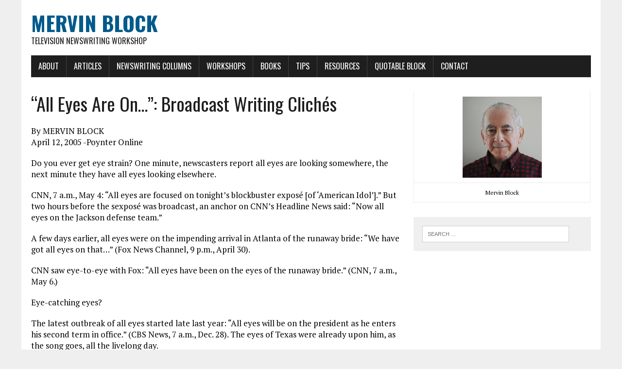

--- FILE ---
content_type: text/html; charset=UTF-8
request_url: https://mervinblock.com/all-eyes-are-on-broadcast-writing-cliches/
body_size: 7829
content:
<!DOCTYPE html>
<html class="no-js" lang="en-US">
<head>
<meta charset="UTF-8">
<meta name="viewport" content="width=device-width, initial-scale=1.0">
<link rel="profile" href="https://gmpg.org/xfn/11" />
<title>&#8220;All Eyes Are On&#8230;&#8221;: Broadcast Writing Clichés &#8211; Mervin Block</title>
<link rel='dns-prefetch' href='//fonts.googleapis.com' />
<link rel='dns-prefetch' href='//s.w.org' />
<link rel="alternate" type="application/rss+xml" title="Mervin Block &raquo; Feed" href="https://mervinblock.com/feed/" />
<link rel="alternate" type="application/rss+xml" title="Mervin Block &raquo; Comments Feed" href="https://mervinblock.com/comments/feed/" />
		<script type="text/javascript">
			window._wpemojiSettings = {"baseUrl":"https:\/\/s.w.org\/images\/core\/emoji\/11.2.0\/72x72\/","ext":".png","svgUrl":"https:\/\/s.w.org\/images\/core\/emoji\/11.2.0\/svg\/","svgExt":".svg","source":{"concatemoji":"https:\/\/mervinblock.com\/wp-includes\/js\/wp-emoji-release.min.js?ver=5.1.19"}};
			!function(e,a,t){var n,r,o,i=a.createElement("canvas"),p=i.getContext&&i.getContext("2d");function s(e,t){var a=String.fromCharCode;p.clearRect(0,0,i.width,i.height),p.fillText(a.apply(this,e),0,0);e=i.toDataURL();return p.clearRect(0,0,i.width,i.height),p.fillText(a.apply(this,t),0,0),e===i.toDataURL()}function c(e){var t=a.createElement("script");t.src=e,t.defer=t.type="text/javascript",a.getElementsByTagName("head")[0].appendChild(t)}for(o=Array("flag","emoji"),t.supports={everything:!0,everythingExceptFlag:!0},r=0;r<o.length;r++)t.supports[o[r]]=function(e){if(!p||!p.fillText)return!1;switch(p.textBaseline="top",p.font="600 32px Arial",e){case"flag":return s([55356,56826,55356,56819],[55356,56826,8203,55356,56819])?!1:!s([55356,57332,56128,56423,56128,56418,56128,56421,56128,56430,56128,56423,56128,56447],[55356,57332,8203,56128,56423,8203,56128,56418,8203,56128,56421,8203,56128,56430,8203,56128,56423,8203,56128,56447]);case"emoji":return!s([55358,56760,9792,65039],[55358,56760,8203,9792,65039])}return!1}(o[r]),t.supports.everything=t.supports.everything&&t.supports[o[r]],"flag"!==o[r]&&(t.supports.everythingExceptFlag=t.supports.everythingExceptFlag&&t.supports[o[r]]);t.supports.everythingExceptFlag=t.supports.everythingExceptFlag&&!t.supports.flag,t.DOMReady=!1,t.readyCallback=function(){t.DOMReady=!0},t.supports.everything||(n=function(){t.readyCallback()},a.addEventListener?(a.addEventListener("DOMContentLoaded",n,!1),e.addEventListener("load",n,!1)):(e.attachEvent("onload",n),a.attachEvent("onreadystatechange",function(){"complete"===a.readyState&&t.readyCallback()})),(n=t.source||{}).concatemoji?c(n.concatemoji):n.wpemoji&&n.twemoji&&(c(n.twemoji),c(n.wpemoji)))}(window,document,window._wpemojiSettings);
		</script>
		<style type="text/css">
img.wp-smiley,
img.emoji {
	display: inline !important;
	border: none !important;
	box-shadow: none !important;
	height: 1em !important;
	width: 1em !important;
	margin: 0 .07em !important;
	vertical-align: -0.1em !important;
	background: none !important;
	padding: 0 !important;
}
</style>
	<link rel='stylesheet' id='wp-block-library-css'  href='https://mervinblock.com/wp-includes/css/dist/block-library/style.min.css?ver=5.1.19' type='text/css' media='all' />
<link rel='stylesheet' id='mh-google-fonts-css'  href='https://fonts.googleapis.com/css?family=Oswald:400,700,300|PT+Serif:400,400italic,700,700italic' type='text/css' media='all' />
<link rel='stylesheet' id='mh-font-awesome-css'  href='https://mervinblock.com/wp-content/themes/mh-newsdesk-lite/includes/font-awesome.min.css' type='text/css' media='all' />
<link rel='stylesheet' id='mh-style-css'  href='https://mervinblock.com/wp-content/themes/mh-newsdesk-lite/style.css?ver=5.1.19' type='text/css' media='all' />
<script type='text/javascript' src='https://mervinblock.com/wp-includes/js/jquery/jquery.js?ver=1.12.4'></script>
<script type='text/javascript' src='https://mervinblock.com/wp-includes/js/jquery/jquery-migrate.min.js?ver=1.4.1'></script>
<script type='text/javascript' src='https://mervinblock.com/wp-content/themes/mh-newsdesk-lite/js/scripts.js?ver=5.1.19'></script>
<link rel='https://api.w.org/' href='https://mervinblock.com/wp-json/' />
<link rel="EditURI" type="application/rsd+xml" title="RSD" href="https://mervinblock.com/xmlrpc.php?rsd" />
<link rel="wlwmanifest" type="application/wlwmanifest+xml" href="https://mervinblock.com/wp-includes/wlwmanifest.xml" /> 
<meta name="generator" content="WordPress 5.1.19" />
<link rel="canonical" href="https://mervinblock.com/all-eyes-are-on-broadcast-writing-cliches/" />
<link rel='shortlink' href='https://mervinblock.com/?p=41' />
<link rel="alternate" type="application/json+oembed" href="https://mervinblock.com/wp-json/oembed/1.0/embed?url=https%3A%2F%2Fmervinblock.com%2Fall-eyes-are-on-broadcast-writing-cliches%2F" />
<link rel="alternate" type="text/xml+oembed" href="https://mervinblock.com/wp-json/oembed/1.0/embed?url=https%3A%2F%2Fmervinblock.com%2Fall-eyes-are-on-broadcast-writing-cliches%2F&#038;format=xml" />
<!--[if lt IE 9]>
<script src="https://mervinblock.com/wp-content/themes/mh-newsdesk-lite/js/css3-mediaqueries.js"></script>
<![endif]-->
</head>
<body class="page-template-default page page-id-41 mh-right-sb">
<div id="mh-wrapper">
<header class="mh-header">
	<div class="header-wrap clearfix">
		<a href="https://mervinblock.com/" title="Mervin Block" rel="home">
<div class="logo-wrap" role="banner">
<div class="logo">
<h1 class="logo-title">Mervin Block</h1>
<h2 class="logo-tagline">Television Newswriting Workshop</h2>
</div>
</div>
</a>
	</div>
	<div class="header-menu clearfix">
		<nav class="main-nav clearfix">
			<div class="menu-main-container"><ul id="menu-main" class="menu"><li id="menu-item-173" class="menu-item menu-item-type-post_type menu-item-object-page menu-item-home menu-item-173"><a href="https://mervinblock.com/">About</a></li>
<li id="menu-item-178" class="menu-item menu-item-type-post_type menu-item-object-page current-menu-ancestor current_page_ancestor menu-item-has-children menu-item-178"><a href="https://mervinblock.com/articles/">Articles</a>
<ul class="sub-menu">
	<li id="menu-item-404" class="menu-item menu-item-type-post_type menu-item-object-page menu-item-has-children menu-item-404"><a href="https://mervinblock.com/2017-2/">2017</a>
	<ul class="sub-menu">
		<li id="menu-item-440" class="menu-item menu-item-type-post_type menu-item-object-page menu-item-440"><a href="https://mervinblock.com/reasonable-reaction-to-broadcast-thank-yous-no-thanks/">Reasonable Reaction to Broadcast Thank-yous: No Thanks</a></li>
		<li id="menu-item-425" class="menu-item menu-item-type-post_type menu-item-object-page menu-item-425"><a href="https://mervinblock.com/bermuda-triangle-kept-alive-by-broadcasters/">‘Bermuda Triangle’ Kept Alive by Broadcasters</a></li>
		<li id="menu-item-418" class="menu-item menu-item-type-post_type menu-item-object-page menu-item-418"><a href="https://mervinblock.com/2017-2/network-anchors-entangled-in-bermuda-triangle/">Network Anchors Entangled in &#8216;Bermuda Triangle&#8217;</a></li>
		<li id="menu-item-405" class="menu-item menu-item-type-post_type menu-item-object-page menu-item-405"><a href="https://mervinblock.com/when-breaking-news-is-neither-breaking-nor-news/">When &#8216;Breaking News’ Is Neither Breaking Nor News</a></li>
	</ul>
</li>
	<li id="menu-item-163" class="menu-item menu-item-type-post_type menu-item-object-page menu-item-has-children menu-item-163"><a href="https://mervinblock.com/2016-2/">2016</a>
	<ul class="sub-menu">
		<li id="menu-item-169" class="menu-item menu-item-type-post_type menu-item-object-page menu-item-169"><a href="https://mervinblock.com/abcs-david-muir-not-intimidated-by-facts/">ABC&#8217;s David Muir Not Intimidated by Facts</a></li>
		<li id="menu-item-167" class="menu-item menu-item-type-post_type menu-item-object-page menu-item-167"><a href="https://mervinblock.com/abc-anchor-david-muir-caught-in-two-tall-tales/">ABC Anchor David Muir Caught in Two Tall Tales</a></li>
		<li id="menu-item-172" class="menu-item menu-item-type-post_type menu-item-object-page menu-item-172"><a href="https://mervinblock.com/abcs-david-muir-likes-to-ing-but-ing-lacks-zing/">ABC’s David Muir Likes to Ing, but Ing Lacks Zing</a></li>
		<li id="menu-item-212" class="menu-item menu-item-type-post_type menu-item-object-page menu-item-212"><a href="https://mervinblock.com/how-wnbc-anchor-covered-crime-spree/">How WNBC Anchor Covered Crime Spree</a></li>
		<li id="menu-item-213" class="menu-item menu-item-type-post_type menu-item-object-page menu-item-213"><a href="https://mervinblock.com/cnn-broadcast-worse-than-wrong/">CNN Broadcast: Worse Than Wrong</a></li>
		<li id="menu-item-198" class="menu-item menu-item-type-post_type menu-item-object-page menu-item-198"><a href="https://mervinblock.com/cnns-wolf-blitzer-broken-news/">CNN’s Wolf Blitzer: Broken News</a></li>
		<li id="menu-item-214" class="menu-item menu-item-type-post_type menu-item-object-page menu-item-214"><a href="https://mervinblock.com/lester-holts-scripts-true-and-false/">Lester Holt’s Scripts: True and False</a></li>
	</ul>
</li>
	<li id="menu-item-162" class="menu-item menu-item-type-post_type menu-item-object-page menu-item-has-children menu-item-162"><a href="https://mervinblock.com/2015-2/">2015</a>
	<ul class="sub-menu">
		<li id="menu-item-215" class="menu-item menu-item-type-post_type menu-item-object-page menu-item-215"><a href="https://mervinblock.com/when-stars-lester-holt-and-david-muir-dont-shine/">When Stars Lester Holt and David Muir Don’t Shine</a></li>
		<li id="menu-item-216" class="menu-item menu-item-type-post_type menu-item-object-page menu-item-216"><a href="https://mervinblock.com/nbcs-lester-holt-his-write-stuff-is-often-wrong/">NBC&#8217;s Lester Holt: His Write Stuff Is Often Wrong</a></li>
		<li id="menu-item-217" class="menu-item menu-item-type-post_type menu-item-object-page menu-item-217"><a href="https://mervinblock.com/when-breaking-overnight-was-broken/">When &#8216;Breaking Overnight&#8217; Was Broken</a></li>
		<li id="menu-item-218" class="menu-item menu-item-type-post_type menu-item-object-page menu-item-218"><a href="https://mervinblock.com/how-lester-holt-gives-news-a-jolt/">How Lester Holt Gives News a Jolt</a></li>
		<li id="menu-item-219" class="menu-item menu-item-type-post_type menu-item-object-page menu-item-219"><a href="https://mervinblock.com/holt-williams-tamper-with-clock-time-after-time/">Holt, Williams Tamper with Clock, Time After Time</a></li>
	</ul>
</li>
	<li id="menu-item-161" class="menu-item menu-item-type-post_type menu-item-object-page menu-item-has-children menu-item-161"><a href="https://mervinblock.com/2013-2/">2013</a>
	<ul class="sub-menu">
		<li id="menu-item-220" class="menu-item menu-item-type-post_type menu-item-object-page menu-item-220"><a href="https://mervinblock.com/how-nbc-newscasters-turn-day-into-night/">How NBC Newscasters Turn Day into Night</a></li>
		<li id="menu-item-221" class="menu-item menu-item-type-post_type menu-item-object-page menu-item-221"><a href="https://mervinblock.com/scott-pelleys-breaking-story-breaks-up/">Scott Pelley’s &#8216;Breaking Story&#8217; Breaks Up</a></li>
		<li id="menu-item-222" class="menu-item menu-item-type-post_type menu-item-object-page menu-item-222"><a href="https://mervinblock.com/tv-consultant-tells-clients-to-make-news-sound-urgent/">TV Consultant Tells Clients to Make News Sound Urgent</a></li>
	</ul>
</li>
	<li id="menu-item-160" class="menu-item menu-item-type-post_type menu-item-object-page menu-item-has-children menu-item-160"><a href="https://mervinblock.com/2012-2/">2012</a>
	<ul class="sub-menu">
		<li id="menu-item-267" class="menu-item menu-item-type-post_type menu-item-object-page menu-item-267"><a href="https://mervinblock.com/diane-sawyer-and-her-word-games/">Diane Sawyer and Her Word Games</a></li>
		<li id="menu-item-268" class="menu-item menu-item-type-post_type menu-item-object-page menu-item-268"><a href="https://mervinblock.com/anchors-reporters-use-of-confirmed-questionable/">Anchors&#8217;, Reporters&#8217; Use of &#8216;Confirmed&#8217; Questionable</a></li>
	</ul>
</li>
	<li id="menu-item-159" class="menu-item menu-item-type-post_type menu-item-object-page menu-item-has-children menu-item-159"><a href="https://mervinblock.com/2011-2/">2011</a>
	<ul class="sub-menu">
		<li id="menu-item-189" class="menu-item menu-item-type-post_type menu-item-object-page menu-item-189"><a href="https://mervinblock.com/cbss-scott-pelley-wearing-two-hats-can-cause-headaches/">CBS’s Scott Pelley: Wearing Two Hats Can Cause Headaches</a></li>
		<li id="menu-item-271" class="menu-item menu-item-type-post_type menu-item-object-page menu-item-271"><a href="https://mervinblock.com/when-a-hit-is-amiss/">When a Hit Is Amiss</a></li>
		<li id="menu-item-196" class="menu-item menu-item-type-post_type menu-item-object-page menu-item-196"><a href="https://mervinblock.com/cnn-when-bad-things-happen-to-a-sad-story/">CNN: When Bad Things Happen to a Sad Story</a></li>
		<li id="menu-item-184" class="menu-item menu-item-type-post_type menu-item-object-page menu-item-184"><a href="https://mervinblock.com/brian-williams-outruns-the-learning-curve/">Brian Williams Outruns the Learning Curve</a></li>
		<li id="menu-item-174" class="menu-item menu-item-type-post_type menu-item-object-page menu-item-174"><a href="https://mervinblock.com/anchors-reporters-plagued-by-learning-problems/">Anchors, Reporters Plagued by Learning Problems</a></li>
		<li id="menu-item-191" class="menu-item menu-item-type-post_type menu-item-object-page menu-item-191"><a href="https://mervinblock.com/cnn-anchor-likes-astrologer-astrology-and-astrologizing/">CNN Anchor Likes Astrologer, Astrology and Astrologizing</a></li>
		<li id="menu-item-170" class="menu-item menu-item-type-post_type menu-item-object-page menu-item-170"><a href="https://mervinblock.com/abcs-david-muir-a-man-of-learning/">ABC&#8217;s David Muir: A Man of Learning</a></li>
	</ul>
</li>
	<li id="menu-item-158" class="menu-item menu-item-type-post_type menu-item-object-page menu-item-has-children menu-item-158"><a href="https://mervinblock.com/2010-2/">2010</a>
	<ul class="sub-menu">
		<li id="menu-item-279" class="menu-item menu-item-type-post_type menu-item-object-page menu-item-279"><a href="https://mervinblock.com/diane-sawyer-when-words-fail-her/">Diane Sawyer: When Words Fail Her</a></li>
		<li id="menu-item-280" class="menu-item menu-item-type-post_type menu-item-object-page menu-item-280"><a href="https://mervinblock.com/when-hype-is-tripe/">When Hype Is Tripe</a></li>
		<li id="menu-item-171" class="menu-item menu-item-type-post_type menu-item-object-page menu-item-171"><a href="https://mervinblock.com/abcs-muir-seems-to-think-using-tonight-works-muiracles/">ABC&#8217;s Muir Seems to Think Using &#8216;Tonight&#8217; Works Muiracles</a></li>
	</ul>
</li>
	<li id="menu-item-157" class="menu-item menu-item-type-post_type menu-item-object-page menu-item-has-children menu-item-157"><a href="https://mervinblock.com/2009-2/">2009</a>
	<ul class="sub-menu">
		<li id="menu-item-168" class="menu-item menu-item-type-post_type menu-item-object-page menu-item-168"><a href="https://mervinblock.com/abc-news-anchor-tampers-with-clock-and-calendar/">ABC News Anchor Tampers with Clock and Calendar</a></li>
		<li id="menu-item-284" class="menu-item menu-item-type-post_type menu-item-object-page menu-item-284"><a href="https://mervinblock.com/when-now-is-not-now-on-abcs-world-news/">When &#8216;Now&#8217; is Not Now on ABC&#8217;s &#8216;World News&#8217;</a></li>
		<li id="menu-item-187" class="menu-item menu-item-type-post_type menu-item-object-page menu-item-187"><a href="https://mervinblock.com/brian-williams-lack-of-copy-editor-causes-problems/">Brian Williams: Lack of Copy Editor Causes Problems</a></li>
		<li id="menu-item-285" class="menu-item menu-item-type-post_type menu-item-object-page menu-item-285"><a href="https://mervinblock.com/for-want-of-a-nail-and-an-editor/">For Want of a Nail—And an Editor</a></li>
		<li id="menu-item-195" class="menu-item menu-item-type-post_type menu-item-object-page menu-item-195"><a href="https://mervinblock.com/cnn-blitzer-cries-wolf/">CNN: Blitzer Cries Wolf</a></li>
	</ul>
</li>
	<li id="menu-item-156" class="menu-item menu-item-type-post_type menu-item-object-page menu-item-has-children menu-item-156"><a href="https://mervinblock.com/2008-2/">2008</a>
	<ul class="sub-menu">
		<li id="menu-item-177" class="menu-item menu-item-type-post_type menu-item-object-page menu-item-177"><a href="https://mervinblock.com/are-you-ready-for-the-big-time-say-60-minutes/">Are You Ready for the Big Time, Say, &#8217;60 Minutes&#8217;?</a></li>
		<li id="menu-item-203" class="menu-item menu-item-type-post_type menu-item-object-page menu-item-203"><a href="https://mervinblock.com/test-your-newswriting-i-q-against-networkers-i-q/">Test Your Newswriting I.Q. Against Networkers&#8217; I.Q.</a></li>
		<li id="menu-item-194" class="menu-item menu-item-type-post_type menu-item-object-page menu-item-194"><a href="https://mervinblock.com/cnn-keeping-them-honest/">CNN: &#8216;Keeping Them Honest&#8217;</a></li>
		<li id="menu-item-193" class="menu-item menu-item-type-post_type menu-item-object-page menu-item-193"><a href="https://mervinblock.com/cnn-fobbing-off-old-news-as-new/">CNN Fobbing Off Old News As New</a></li>
		<li id="menu-item-321" class="menu-item menu-item-type-post_type menu-item-object-page menu-item-321"><a href="https://mervinblock.com/when-a-network-script-should-be-scrapped/">When A Network Script Should Be Scrapped</a></li>
		<li id="menu-item-324" class="menu-item menu-item-type-post_type menu-item-object-page menu-item-324"><a href="https://mervinblock.com/former-nbc-news-writer-slams-brian-williamss-scripts/">Former NBC News Writer Slams Brian Williams&#8217;s Scripts</a></li>
		<li id="menu-item-186" class="menu-item menu-item-type-post_type menu-item-object-page menu-item-186"><a href="https://mervinblock.com/brian-williams-history-maker/">Brian Williams: History-Maker</a></li>
		<li id="menu-item-323" class="menu-item menu-item-type-post_type menu-item-object-page menu-item-323"><a href="https://mervinblock.com/when-breaking-news-needs-a-brake/">When &#8216;Breaking News&#8217; Needs a Brake</a></li>
		<li id="menu-item-322" class="menu-item menu-item-type-post_type menu-item-object-page menu-item-322"><a href="https://mervinblock.com/how-brian-williams-beats-the-clock/">How Brian Williams Beats The Clock</a></li>
	</ul>
</li>
	<li id="menu-item-326" class="menu-item menu-item-type-custom menu-item-object-custom current-menu-ancestor current-menu-parent menu-item-has-children menu-item-326"><a>Archive of 2007 and prior columns</a>
	<ul class="sub-menu">
		<li id="menu-item-188" class="menu-item menu-item-type-post_type menu-item-object-page menu-item-188"><a href="https://mervinblock.com/cbs-producer-says-my-article-about-evening-news-had-errors/">CBS Producer Says My Article About Evening News Had Errors</a></li>
		<li id="menu-item-201" class="menu-item menu-item-type-post_type menu-item-object-page menu-item-201"><a href="https://mervinblock.com/couric-when-exclusive-news-is-not-exclusive-and-not-even-news/">Couric: When &#8216;Exclusive&#8217; News is Not Exclusive&#8211;And Not Even News</a></li>
		<li id="menu-item-197" class="menu-item menu-item-type-post_type menu-item-object-page menu-item-197"><a href="https://mervinblock.com/cnns-paula-zahn-perky-but/">CNN&#8217;s Paula Zahn: Perky, But&#8230;</a></li>
		<li id="menu-item-176" class="menu-item menu-item-type-post_type menu-item-object-page menu-item-176"><a href="https://mervinblock.com/anderson-coopers-keeping-them-honest-raises-questions/">Anderson Cooper&#8217;s &#8216;Keeping Them Honest&#8217; Raises Questions</a></li>
		<li id="menu-item-190" class="menu-item menu-item-type-post_type menu-item-object-page menu-item-190"><a href="https://mervinblock.com/chicago-news-producer-hunts-down-cliches/">Chicago News Producer Hunts Down Clichés</a></li>
		<li id="menu-item-185" class="menu-item menu-item-type-post_type menu-item-object-page menu-item-185"><a href="https://mervinblock.com/brian-williams-nightly-problems/">Brian Williams: &#8220;Nightly&#8221; Problems</a></li>
		<li id="menu-item-179" class="menu-item menu-item-type-post_type menu-item-object-page menu-item-179"><a href="https://mervinblock.com/autopsy-of-an-anderson-cooper-script/">Autopsy of an Anderson Cooper Script</a></li>
		<li id="menu-item-155" class="menu-item menu-item-type-post_type menu-item-object-page current-menu-item page_item page-item-41 current_page_item menu-item-155"><a href="https://mervinblock.com/all-eyes-are-on-broadcast-writing-cliches/" aria-current="page">&#8220;All Eyes Are On&#8230;&#8221;: Broadcast Writing Clichés</a></li>
		<li id="menu-item-153" class="menu-item menu-item-type-post_type menu-item-object-page menu-item-153"><a href="https://mervinblock.com/60-minutes-story-about-singer-hits-false-note/">&#8217;60 Minutes&#8217; Story About Singer Hits False Note</a></li>
		<li id="menu-item-152" class="menu-item menu-item-type-post_type menu-item-object-page menu-item-152"><a href="https://mervinblock.com/60-minutes-keeps-on-ticking-but-its-writing-takes-a-licking/">&#8217;60 Minutes&#8217; Keeps on Ticking,  But Its Writing Takes a Licking</a></li>
		<li id="menu-item-154" class="menu-item menu-item-type-post_type menu-item-object-page menu-item-154"><a href="https://mervinblock.com/more-violence-to-report-and-more-weak-ways-not-to-report/">&#8216;More Violence to Report&#8217; — and More Weak Ways Not to Report</a></li>
		<li id="menu-item-166" class="menu-item menu-item-type-post_type menu-item-object-page menu-item-166"><a href="https://mervinblock.com/a-look-at-bbcs-new-stylebook/">A Look at BBC&#8217;s New Stylebook</a></li>
		<li id="menu-item-165" class="menu-item menu-item-type-post_type menu-item-object-page menu-item-165"><a href="https://mervinblock.com/a-hard-look-finds-a-weak-network-script-fading-to-blah/">A Hard Look Finds a Weak Network Script Fading to Blah</a></li>
		<li id="menu-item-183" class="menu-item menu-item-type-post_type menu-item-object-page menu-item-183"><a href="https://mervinblock.com/breakfast-with-andy-rooney/">Breakfast with Andy Rooney</a></li>
		<li id="menu-item-180" class="menu-item menu-item-type-post_type menu-item-object-page menu-item-180"><a href="https://mervinblock.com/better-than-a-post-mortem-a-thorough-pre-mortem/">Better Than a Post-Mortem: A Thorough Pre-Mortem</a></li>
	</ul>
</li>
</ul>
</li>
<li id="menu-item-202" class="menu-item menu-item-type-post_type menu-item-object-page menu-item-has-children menu-item-202"><a href="https://mervinblock.com/newswriting-columns/">Newswriting Columns</a>
<ul class="sub-menu">
	<li id="menu-item-241" class="menu-item menu-item-type-post_type menu-item-object-page menu-item-241"><a href="https://mervinblock.com/mistakes-are-bad-news/">Mistakes Are Bad News</a></li>
	<li id="menu-item-242" class="menu-item menu-item-type-post_type menu-item-object-page menu-item-242"><a href="https://mervinblock.com/error-alert-wrong-words-slip-into-network-newscasts/">Error Alert: Wrong Words Slip Into Network Newscasts</a></li>
	<li id="menu-item-243" class="menu-item menu-item-type-post_type menu-item-object-page menu-item-243"><a href="https://mervinblock.com/more-violence-to-report-and-more-weak-ways-not-to-report/">&#8216;More Violence to Report&#8217; — and More Weak Ways Not to Report</a></li>
	<li id="menu-item-244" class="menu-item menu-item-type-post_type menu-item-object-page menu-item-244"><a href="https://mervinblock.com/when-bad-scripts-happen-to-good-newscasts/">When Bad Scripts Happen to Good Newscasts</a></li>
	<li id="menu-item-245" class="menu-item menu-item-type-post_type menu-item-object-page menu-item-245"><a href="https://mervinblock.com/resumes-that-cant-get-to-first-base-they-strike-out-even-before-getting-to-bat/">Résumés That Can&#8217;t Get to First Base: They Strike Out Even Before Getting to Bat</a></li>
	<li id="menu-item-246" class="menu-item menu-item-type-post_type menu-item-object-page menu-item-246"><a href="https://mervinblock.com/networks-mistakes-may-make-you-a-better-writer/">Networks’ Mistakes May Make You a Better Writer</a></li>
	<li id="menu-item-247" class="menu-item menu-item-type-post_type menu-item-object-page menu-item-247"><a href="https://mervinblock.com/who-was-taking-a-snooze-on-the-evening-news/">Who Was Taking a Snooze on the Evening News?</a></li>
	<li id="menu-item-248" class="menu-item menu-item-type-post_type menu-item-object-page menu-item-248"><a href="https://mervinblock.com/newscasters-caught-in-a-blunder-storm/">Newscasters Caught in a Blunder-Storm</a></li>
	<li id="menu-item-249" class="menu-item menu-item-type-post_type menu-item-object-page menu-item-249"><a href="https://mervinblock.com/better-than-a-post-mortem-a-thorough-pre-mortem/">Better Than a Post-Mortem: A Thorough Pre-Mortem</a></li>
	<li id="menu-item-250" class="menu-item menu-item-type-post_type menu-item-object-page menu-item-250"><a href="https://mervinblock.com/half-true-is-false/">Half-true is False</a></li>
</ul>
</li>
<li id="menu-item-205" class="menu-item menu-item-type-post_type menu-item-object-page menu-item-has-children menu-item-205"><a href="https://mervinblock.com/why-a-workshop/">Workshops</a>
<ul class="sub-menu">
	<li id="menu-item-206" class="menu-item menu-item-type-post_type menu-item-object-page menu-item-206"><a href="https://mervinblock.com/why-a-workshop/">Why a Workshop?</a></li>
</ul>
</li>
<li id="menu-item-182" class="menu-item menu-item-type-post_type menu-item-object-page menu-item-182"><a href="https://mervinblock.com/books/">Books</a></li>
<li id="menu-item-208" class="menu-item menu-item-type-post_type menu-item-object-page menu-item-208"><a href="https://mervinblock.com/top-tips-of-the-trade/">Tips</a></li>
<li id="menu-item-209" class="menu-item menu-item-type-post_type menu-item-object-page menu-item-has-children menu-item-209"><a href="https://mervinblock.com/resources/">Resources</a>
<ul class="sub-menu">
	<li id="menu-item-164" class="menu-item menu-item-type-post_type menu-item-object-page menu-item-164"><a href="https://mervinblock.com/a-broadcasters-book-list/">A Broadcaster&#8217;s Book List</a></li>
</ul>
</li>
<li id="menu-item-210" class="menu-item menu-item-type-post_type menu-item-object-page menu-item-210"><a href="https://mervinblock.com/quotable-block/">Quotable Block</a></li>
<li id="menu-item-200" class="menu-item menu-item-type-post_type menu-item-object-page menu-item-has-children menu-item-200"><a href="https://mervinblock.com/contact/">Contact</a>
<ul class="sub-menu">
	<li id="menu-item-207" class="menu-item menu-item-type-post_type menu-item-object-page menu-item-207"><a href="https://mervinblock.com/meet-merv-block/">Meet Merv Block</a></li>
	<li id="menu-item-181" class="menu-item menu-item-type-post_type menu-item-object-page menu-item-181"><a href="https://mervinblock.com/blocks-extra-ears-and-eyes-his-readers-sound-off/">Block&#8217;s Extra Ears and Eyes—His Readers—Sound Off</a></li>
</ul>
</li>
</ul></div>		</nav>
	</div>
</header><div class="mh-section mh-group">
	<div id="main-content" class="mh-content"><article id="post-41" class="post-41 page type-page status-publish hentry">
	<header class="entry-header">
		<h1 class="page-title">&#8220;All Eyes Are On&#8230;&#8221;: Broadcast Writing Clichés</h1>
	</header>
	<div class="entry-content clearfix">
		<p>By MERVIN BLOCK<br />
April 12, 2005 -Poynter Online</p>
<p>Do you ever get eye strain? One minute, newscasters report all eyes are looking somewhere, the next minute they have all eyes looking elsewhere.</p>
<p>CNN, 7 a.m., May 4: &#8220;All eyes are focused on tonight&#8217;s blockbuster exposé [of &#8216;American Idol&#8217;].&#8221; But two hours before the sexposé was broadcast, an anchor on CNN&#8217;s Headline News said: &#8220;Now all eyes on the Jackson defense team.&#8221;</p>
<p>A few days earlier, all eyes were on the impending arrival in Atlanta of the runaway bride: &#8220;We have got all eyes on that&#8230;&#8221; (Fox News Channel, 9 p.m., April 30).</p>
<p>CNN saw eye-to-eye with Fox: &#8220;All eyes have been on the eyes of the runaway bride.&#8221; (CNN, 7 a.m., May 6.)</p>
<p>Eye-catching eyes?</p>
<p>The latest outbreak of all eyes started late last year: &#8220;All eyes will be on the president as he enters his second term in office.&#8221; (CBS News, 7 a.m., Dec. 28). The eyes of Texas were already upon him, as the song goes, all the livelong day.</p>
<p>But at night, at least on Inaugural night, &#8220;All of the eyes were on First Lady Laura Bush&#8230;&#8221; (ABC News, 7 a.m., Jan. 21.)</p>
<p>A week later, &#8220;While all eyes are on Iraq, elsewhere in this region there is&#8230;&#8221; (NBC News, 6:30 p.m., Jan. 29.)</p>
<p>A month later, &#8220;All eyes on Rome this morning.&#8221; (CNN, 7 a.m., Feb. 25.)</p>
<p>Soon, &#8220;Tonight in Washington state, all eyes are on the skies above a landmark after a rather wild show last night, courtesy of Mount Saint Helens.&#8221; (NBC News, 6:30 p.m., March 9.)</p>
<p>Then eyes shifted: &#8220;All eyes now are on the U.S. Supreme Court.&#8221; (MSNBC, 10 p.m., March 23.)</p>
<p>Three weeks later: &#8220;All eyes are on the Charleston, South Carolina, courthouse&#8230;&#8221; (CBS News, 7 a.m., April 15.)</p>
<p>But the eyes didn&#8217;t linger. Three days later, they took the long view: &#8220;All eyes around the world are focused on Saint Peter&#8217;s Square.&#8221; (ABC News, 11:50 a.m., April 19.)</p>
<p>Then the eyes started roving: &#8220;All eyes are on the biggest oil producer in the world, Saudi Arabia.&#8221; (CNBC, 8 p.m., April 21.)</p>
<p>Again, the eyes started wandering: &#8220;On Wall Street, all eyes are on the New York Stock Exchange.&#8221; (NPR, various times, April 26.)<br />
And that evening: &#8220;Now all eyes are on my guest.&#8221; (CNBC, 5 p.m., April 26.) Isn&#8217;t that called exaggerated self-reference?</p>
<p>Last week, eyes took a new turn: &#8220;Polls in Great Britain closing at this moment, and all eyes on two-term Prime Minister Tony Blair.&#8221; (Fox News Channel, 5 p.m., May 5.) Where verbs? Gone missing. Wouldn&#8217;t people interested in the election results have their eyes on the count, not on a candidate?</p>
<p>By the end of the week, another swiveling of eyeballs: &#8220;As the defense gets under way in the Michael Jackson child molestation trial, all eyes are on child star Macaulay Culkin.&#8221; (Fox News Channel, 9:30 p.m., May 7.) If all eyes are on him, who&#8217;s keeping an eye on the runaway bride?</p>
<p>All eyes that have read this far see that all eyes is a threadbare cliché. Worse, it&#8217;s nonsense.</p>
<p>Writers rely on all eyes when they don&#8217;t have the time or can&#8217;t take the time to write a solid, sensible script. Or don&#8217;t know how. But now that writers have been put on notice, let&#8217;s see whether the culprits reform. I&#8217;ll be all ears.</p>
<p><span id="more-41"></span><br />
By MERVIN BLOCK<br />
April 12, 2005 -Poynter Online</p>
<p>Do you ever get eye strain? One minute, newscasters report all eyes are looking somewhere, the next minute they have all eyes looking elsewhere.</p>
<p>CNN, 7 a.m., May 4: &#8220;All eyes are focused on tonight&#8217;s blockbuster exposé [of &#8216;American Idol&#8217;].&#8221; But two hours before the sexposé was broadcast, an anchor on CNN&#8217;s Headline News said: &#8220;Now all eyes on the Jackson defense team.&#8221;</p>
<p>A few days earlier, all eyes were on the impending arrival in Atlanta of the runaway bride: &#8220;We have got all eyes on that&#8230;&#8221; (Fox News Channel, 9 p.m., April 30).</p>
<p>CNN saw eye-to-eye with Fox: &#8220;All eyes have been on the eyes of the runaway bride.&#8221; (CNN, 7 a.m., May 6.)</p>
<p>Eye-catching eyes?</p>
<p>The latest outbreak of all eyes started late last year: &#8220;All eyes will be on the president as he enters his second term in office.&#8221; (CBS News, 7 a.m., Dec. 28). The eyes of Texas were already upon him, as the song goes, all the livelong day.</p>
<p>But at night, at least on Inaugural night, &#8220;All of the eyes were on First Lady Laura Bush&#8230;&#8221; (ABC News, 7 a.m., Jan. 21.)</p>
<p>A week later, &#8220;While all eyes are on Iraq, elsewhere in this region there is&#8230;&#8221; (NBC News, 6:30 p.m., Jan. 29.)</p>
<p>A month later, &#8220;All eyes on Rome this morning.&#8221; (CNN, 7 a.m., Feb. 25.)</p>
<p>Soon, &#8220;Tonight in Washington state, all eyes are on the skies above a landmark after a rather wild show last night, courtesy of Mount Saint Helens.&#8221; (NBC News, 6:30 p.m., March 9.)</p>
<p>Then eyes shifted: &#8220;All eyes now are on the U.S. Supreme Court.&#8221; (MSNBC, 10 p.m., March 23.)</p>
<p>Three weeks later: &#8220;All eyes are on the Charleston, South Carolina, courthouse&#8230;&#8221; (CBS News, 7 a.m., April 15.)</p>
<p>But the eyes didn&#8217;t linger. Three days later, they took the long view: &#8220;All eyes around the world are focused on Saint Peter&#8217;s Square.&#8221; (ABC News, 11:50 a.m., April 19.)</p>
<p>Then the eyes started roving: &#8220;All eyes are on the biggest oil producer in the world, Saudi Arabia.&#8221; (CNBC, 8 p.m., April 21.)</p>
<p>Again, the eyes started wandering: &#8220;On Wall Street, all eyes are on the New York Stock Exchange.&#8221; (NPR, various times, April 26.)<br />
And that evening: &#8220;Now all eyes are on my guest.&#8221; (CNBC, 5 p.m., April 26.) Isn&#8217;t that called exaggerated self-reference?</p>
<p>Last week, eyes took a new turn: &#8220;Polls in Great Britain closing at this moment, and all eyes on two-term Prime Minister Tony Blair.&#8221; (Fox News Channel, 5 p.m., May 5.) Where verbs? Gone missing. Wouldn&#8217;t people interested in the election results have their eyes on the count, not on a candidate?</p>
<p>By the end of the week, another swiveling of eyeballs: &#8220;As the defense gets under way in the Michael Jackson child molestation trial, all eyes are on child star Macaulay Culkin.&#8221; (Fox News Channel, 9:30 p.m., May 7.) If all eyes are on him, who&#8217;s keeping an eye on the runaway bride?</p>
<p>All eyes that have read this far see that all eyes is a threadbare cliché. Worse, it&#8217;s nonsense.</p>
<p>Writers rely on all eyes when they don&#8217;t have the time or can&#8217;t take the time to write a solid, sensible script. Or don&#8217;t know how. But now that writers have been put on notice, let&#8217;s see whether the culprits reform. I&#8217;ll be all ears.</p>
	</div>
</article>	</div>
	<aside class="mh-sidebar">
	<div id="text-2" class="sb-widget clearfix widget_text">			<div class="textwidget"><table cellspacing="3" cellpadding="3" border="0" style="background-color:white;">
<tr>
<td align="center"style="background-color:white;">
<img src="https://mervinblock.com/wp-content/uploads/2016/09/logo3.jpg"/><br />

</td>
</tr>
<tr>
<td align="center"style="background-color:white;">
Mervin Block
</td>
</tr>
</table>
</div>
		</div><div id="search-2" class="sb-widget clearfix widget_search"><form role="search" method="get" class="search-form" action="https://mervinblock.com/">
				<label>
					<span class="screen-reader-text">Search for:</span>
					<input type="search" class="search-field" placeholder="Search &hellip;" value="" name="s" />
				</label>
				<input type="submit" class="search-submit" value="Search" />
			</form></div></aside></div>
</div>
<footer class="mh-footer">
	<div class="wrapper-inner">
		<p class="copyright">Copyright 2026 | MH Newsdesk lite by <a href="https://www.mhthemes.com/" rel="nofollow">MH Themes</a></p>
	</div>
</footer>
		<!-- Start of StatCounter Code -->
		<script>
			<!--
			var sc_project=10010181;
			var sc_security="823bbd80";
			      var sc_invisible=1;
			var scJsHost = (("https:" == document.location.protocol) ?
				"https://secure." : "http://www.");
			//-->
					</script>
		
<script type="text/javascript"
				src="https://secure.statcounter.com/counter/counter.js"
				async></script>		<noscript><div class="statcounter"><a title="web analytics" href="https://statcounter.com/"><img class="statcounter" src="https://c.statcounter.com/10010181/0/823bbd80/1/" alt="web analytics" /></a></div></noscript>
		<!-- End of StatCounter Code -->
		<script type='text/javascript' src='https://mervinblock.com/wp-includes/js/wp-embed.min.js?ver=5.1.19'></script>
</body>
</html>